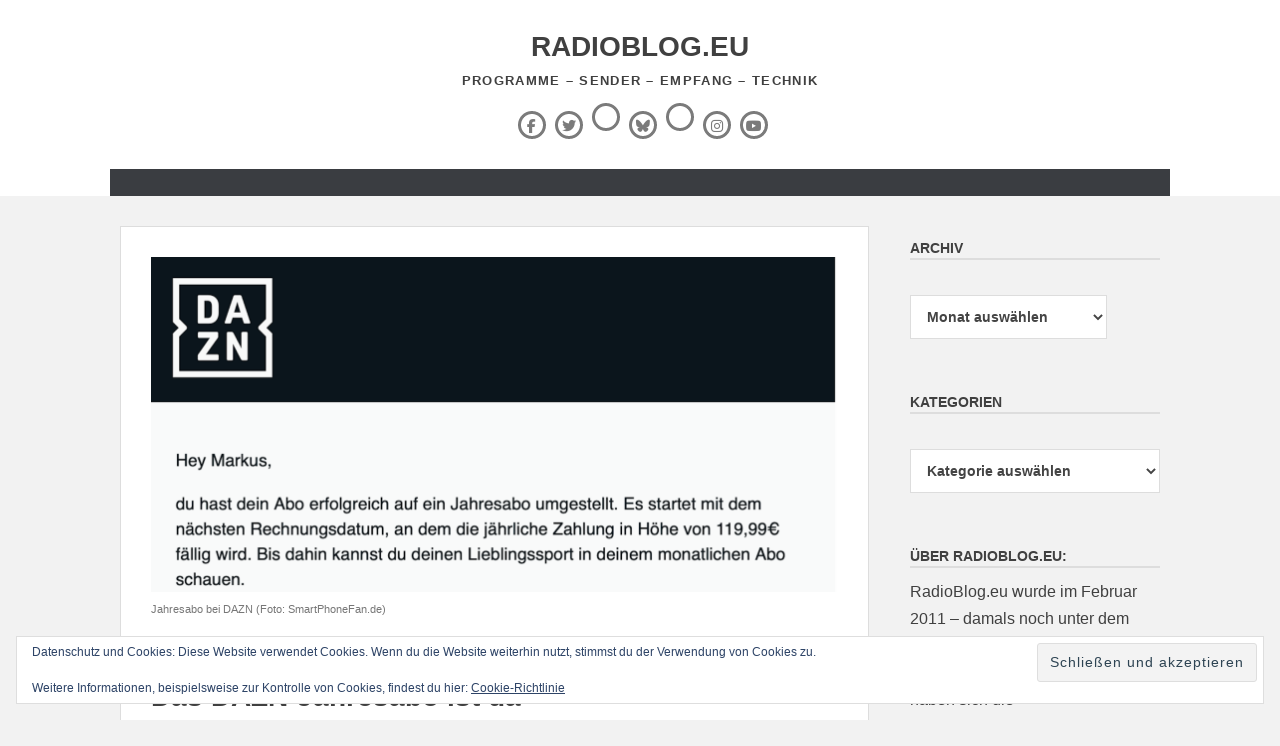

--- FILE ---
content_type: text/html; charset=UTF-8
request_url: https://www.radioblog.eu/2019/08/14/das-dazn-jahresabo-ist-da/
body_size: 77979
content:
		<!DOCTYPE html>
		<html lang="de">
		
<head>
		<meta charset="UTF-8">
		<meta name="viewport" content="width=device-width, initial-scale=1">
		<link rel="profile" href="https://gmpg.org/xfn/11">
		<meta name='robots' content='index, follow, max-image-preview:large, max-snippet:-1, max-video-preview:-1' />
	<style>img:is([sizes="auto" i], [sizes^="auto," i]) { contain-intrinsic-size: 3000px 1500px }</style>
	<!-- Jetpack Site Verification Tags -->
<meta name="google-site-verification" content="1n7PhTldD1-GGkbvet2ttjjd54c0IOeUMfOhKDCM0ZM" />

	<!-- This site is optimized with the Yoast SEO plugin v26.4 - https://yoast.com/wordpress/plugins/seo/ -->
	<title>Das DAZN-Jahresabo ist da - RadioBlog.eu</title>
	<meta name="description" content="Das Jahres-Abonnement bei DAZN ist ab sofort für Bestandskunden verfügbar. Ich habe bereits umgestellt. Die Änderung greift ab September." />
	<link rel="canonical" href="https://www.radioblog.eu/2019/08/14/das-dazn-jahresabo-ist-da/" />
	<meta property="og:locale" content="de_DE" />
	<meta property="og:type" content="article" />
	<meta property="og:title" content="Das DAZN-Jahresabo ist da - RadioBlog.eu" />
	<meta property="og:description" content="Das Jahres-Abonnement bei DAZN ist ab sofort für Bestandskunden verfügbar. Ich habe bereits umgestellt. Die Änderung greift ab September." />
	<meta property="og:url" content="https://www.radioblog.eu/2019/08/14/das-dazn-jahresabo-ist-da/" />
	<meta property="og:site_name" content="RadioBlog.eu" />
	<meta property="article:published_time" content="2019-08-14T06:50:34+00:00" />
	<meta property="og:image" content="https://i0.wp.com/www.radioblog.eu/wp-content/uploads/2019/08/dazn-jahresabo.png?fit=1701%2C831&ssl=1" />
	<meta property="og:image:width" content="1701" />
	<meta property="og:image:height" content="831" />
	<meta property="og:image:type" content="image/png" />
	<meta name="author" content="markusweidner" />
	<meta name="twitter:card" content="summary_large_image" />
	<meta name="twitter:label1" content="Verfasst von" />
	<meta name="twitter:data1" content="markusweidner" />
	<meta name="twitter:label2" content="Geschätzte Lesezeit" />
	<meta name="twitter:data2" content="2 Minuten" />
	<script type="application/ld+json" class="yoast-schema-graph">{"@context":"https://schema.org","@graph":[{"@type":"Article","@id":"https://www.radioblog.eu/2019/08/14/das-dazn-jahresabo-ist-da/#article","isPartOf":{"@id":"https://www.radioblog.eu/2019/08/14/das-dazn-jahresabo-ist-da/"},"author":{"name":"markusweidner","@id":"https://www.radioblog.eu/#/schema/person/cda566427ca5a8e6c1e922952e13e1c7"},"headline":"Das DAZN-Jahresabo ist da","datePublished":"2019-08-14T06:50:34+00:00","mainEntityOfPage":{"@id":"https://www.radioblog.eu/2019/08/14/das-dazn-jahresabo-ist-da/"},"wordCount":304,"publisher":{"@id":"https://www.radioblog.eu/#/schema/person/cda566427ca5a8e6c1e922952e13e1c7"},"image":{"@id":"https://www.radioblog.eu/2019/08/14/das-dazn-jahresabo-ist-da/#primaryimage"},"thumbnailUrl":"https://i0.wp.com/www.radioblog.eu/wp-content/uploads/2019/08/dazn-jahresabo.png?fit=1701%2C831&ssl=1","articleSection":["SmartPhoneFan.de"],"inLanguage":"de"},{"@type":"WebPage","@id":"https://www.radioblog.eu/2019/08/14/das-dazn-jahresabo-ist-da/","url":"https://www.radioblog.eu/2019/08/14/das-dazn-jahresabo-ist-da/","name":"Das DAZN-Jahresabo ist da - RadioBlog.eu","isPartOf":{"@id":"https://www.radioblog.eu/#website"},"primaryImageOfPage":{"@id":"https://www.radioblog.eu/2019/08/14/das-dazn-jahresabo-ist-da/#primaryimage"},"image":{"@id":"https://www.radioblog.eu/2019/08/14/das-dazn-jahresabo-ist-da/#primaryimage"},"thumbnailUrl":"https://i0.wp.com/www.radioblog.eu/wp-content/uploads/2019/08/dazn-jahresabo.png?fit=1701%2C831&ssl=1","datePublished":"2019-08-14T06:50:34+00:00","description":"Das Jahres-Abonnement bei DAZN ist ab sofort für Bestandskunden verfügbar. Ich habe bereits umgestellt. Die Änderung greift ab September.","breadcrumb":{"@id":"https://www.radioblog.eu/2019/08/14/das-dazn-jahresabo-ist-da/#breadcrumb"},"inLanguage":"de","potentialAction":[{"@type":"ReadAction","target":["https://www.radioblog.eu/2019/08/14/das-dazn-jahresabo-ist-da/"]}]},{"@type":"ImageObject","inLanguage":"de","@id":"https://www.radioblog.eu/2019/08/14/das-dazn-jahresabo-ist-da/#primaryimage","url":"https://i0.wp.com/www.radioblog.eu/wp-content/uploads/2019/08/dazn-jahresabo.png?fit=1701%2C831&ssl=1","contentUrl":"https://i0.wp.com/www.radioblog.eu/wp-content/uploads/2019/08/dazn-jahresabo.png?fit=1701%2C831&ssl=1","width":1701,"height":831,"caption":"Jahresabo bei DAZN (Foto: SmartPhoneFan.de)"},{"@type":"BreadcrumbList","@id":"https://www.radioblog.eu/2019/08/14/das-dazn-jahresabo-ist-da/#breadcrumb","itemListElement":[{"@type":"ListItem","position":1,"name":"Startseite","item":"https://www.radioblog.eu/"},{"@type":"ListItem","position":2,"name":"Das DAZN-Jahresabo ist da"}]},{"@type":"WebSite","@id":"https://www.radioblog.eu/#website","url":"https://www.radioblog.eu/","name":"SmartPhoneFan.de","description":"Programme - Sender - Empfang - Technik","publisher":{"@id":"https://www.radioblog.eu/#/schema/person/cda566427ca5a8e6c1e922952e13e1c7"},"potentialAction":[{"@type":"SearchAction","target":{"@type":"EntryPoint","urlTemplate":"https://www.radioblog.eu/?s={search_term_string}"},"query-input":{"@type":"PropertyValueSpecification","valueRequired":true,"valueName":"search_term_string"}}],"inLanguage":"de"},{"@type":["Person","Organization"],"@id":"https://www.radioblog.eu/#/schema/person/cda566427ca5a8e6c1e922952e13e1c7","name":"markusweidner","image":{"@type":"ImageObject","inLanguage":"de","@id":"https://www.radioblog.eu/#/schema/person/image/","url":"https://secure.gravatar.com/avatar/ae653728b77060d697ebae063b1dc32813ced93c8601bafc3f27cf4afbe25b10?s=96&d=mm&r=g","contentUrl":"https://secure.gravatar.com/avatar/ae653728b77060d697ebae063b1dc32813ced93c8601bafc3f27cf4afbe25b10?s=96&d=mm&r=g","caption":"markusweidner"},"logo":{"@id":"https://www.radioblog.eu/#/schema/person/image/"},"url":"https://www.radioblog.eu/author/markusweidner/"}]}</script>
	<!-- / Yoast SEO plugin. -->


<link rel='dns-prefetch' href='//secure.gravatar.com' />
<link rel='dns-prefetch' href='//stats.wp.com' />
<link rel='dns-prefetch' href='//v0.wordpress.com' />
<link rel='dns-prefetch' href='//widgets.wp.com' />
<link rel='dns-prefetch' href='//s0.wp.com' />
<link rel='dns-prefetch' href='//0.gravatar.com' />
<link rel='dns-prefetch' href='//1.gravatar.com' />
<link rel='dns-prefetch' href='//2.gravatar.com' />
<link rel='dns-prefetch' href='//jetpack.wordpress.com' />
<link rel='dns-prefetch' href='//public-api.wordpress.com' />
<link rel='preconnect' href='//i0.wp.com' />
<link rel='preconnect' href='//c0.wp.com' />
<link rel="alternate" type="application/rss+xml" title="RadioBlog.eu &raquo; Feed" href="https://www.radioblog.eu/feed/" />
<link rel="alternate" type="application/rss+xml" title="RadioBlog.eu &raquo; Kommentar-Feed" href="https://www.radioblog.eu/comments/feed/" />
<script type="text/javascript">
/* <![CDATA[ */
window._wpemojiSettings = {"baseUrl":"https:\/\/s.w.org\/images\/core\/emoji\/16.0.1\/72x72\/","ext":".png","svgUrl":"https:\/\/s.w.org\/images\/core\/emoji\/16.0.1\/svg\/","svgExt":".svg","source":{"concatemoji":"https:\/\/www.radioblog.eu\/wp-includes\/js\/wp-emoji-release.min.js?ver=6.8.3"}};
/*! This file is auto-generated */
!function(s,n){var o,i,e;function c(e){try{var t={supportTests:e,timestamp:(new Date).valueOf()};sessionStorage.setItem(o,JSON.stringify(t))}catch(e){}}function p(e,t,n){e.clearRect(0,0,e.canvas.width,e.canvas.height),e.fillText(t,0,0);var t=new Uint32Array(e.getImageData(0,0,e.canvas.width,e.canvas.height).data),a=(e.clearRect(0,0,e.canvas.width,e.canvas.height),e.fillText(n,0,0),new Uint32Array(e.getImageData(0,0,e.canvas.width,e.canvas.height).data));return t.every(function(e,t){return e===a[t]})}function u(e,t){e.clearRect(0,0,e.canvas.width,e.canvas.height),e.fillText(t,0,0);for(var n=e.getImageData(16,16,1,1),a=0;a<n.data.length;a++)if(0!==n.data[a])return!1;return!0}function f(e,t,n,a){switch(t){case"flag":return n(e,"\ud83c\udff3\ufe0f\u200d\u26a7\ufe0f","\ud83c\udff3\ufe0f\u200b\u26a7\ufe0f")?!1:!n(e,"\ud83c\udde8\ud83c\uddf6","\ud83c\udde8\u200b\ud83c\uddf6")&&!n(e,"\ud83c\udff4\udb40\udc67\udb40\udc62\udb40\udc65\udb40\udc6e\udb40\udc67\udb40\udc7f","\ud83c\udff4\u200b\udb40\udc67\u200b\udb40\udc62\u200b\udb40\udc65\u200b\udb40\udc6e\u200b\udb40\udc67\u200b\udb40\udc7f");case"emoji":return!a(e,"\ud83e\udedf")}return!1}function g(e,t,n,a){var r="undefined"!=typeof WorkerGlobalScope&&self instanceof WorkerGlobalScope?new OffscreenCanvas(300,150):s.createElement("canvas"),o=r.getContext("2d",{willReadFrequently:!0}),i=(o.textBaseline="top",o.font="600 32px Arial",{});return e.forEach(function(e){i[e]=t(o,e,n,a)}),i}function t(e){var t=s.createElement("script");t.src=e,t.defer=!0,s.head.appendChild(t)}"undefined"!=typeof Promise&&(o="wpEmojiSettingsSupports",i=["flag","emoji"],n.supports={everything:!0,everythingExceptFlag:!0},e=new Promise(function(e){s.addEventListener("DOMContentLoaded",e,{once:!0})}),new Promise(function(t){var n=function(){try{var e=JSON.parse(sessionStorage.getItem(o));if("object"==typeof e&&"number"==typeof e.timestamp&&(new Date).valueOf()<e.timestamp+604800&&"object"==typeof e.supportTests)return e.supportTests}catch(e){}return null}();if(!n){if("undefined"!=typeof Worker&&"undefined"!=typeof OffscreenCanvas&&"undefined"!=typeof URL&&URL.createObjectURL&&"undefined"!=typeof Blob)try{var e="postMessage("+g.toString()+"("+[JSON.stringify(i),f.toString(),p.toString(),u.toString()].join(",")+"));",a=new Blob([e],{type:"text/javascript"}),r=new Worker(URL.createObjectURL(a),{name:"wpTestEmojiSupports"});return void(r.onmessage=function(e){c(n=e.data),r.terminate(),t(n)})}catch(e){}c(n=g(i,f,p,u))}t(n)}).then(function(e){for(var t in e)n.supports[t]=e[t],n.supports.everything=n.supports.everything&&n.supports[t],"flag"!==t&&(n.supports.everythingExceptFlag=n.supports.everythingExceptFlag&&n.supports[t]);n.supports.everythingExceptFlag=n.supports.everythingExceptFlag&&!n.supports.flag,n.DOMReady=!1,n.readyCallback=function(){n.DOMReady=!0}}).then(function(){return e}).then(function(){var e;n.supports.everything||(n.readyCallback(),(e=n.source||{}).concatemoji?t(e.concatemoji):e.wpemoji&&e.twemoji&&(t(e.twemoji),t(e.wpemoji)))}))}((window,document),window._wpemojiSettings);
/* ]]> */
</script>
<link rel='stylesheet' id='jetpack_related-posts-css' href='https://c0.wp.com/p/jetpack/15.2/modules/related-posts/related-posts.css' type='text/css' media='all' />
<style id='wp-emoji-styles-inline-css' type='text/css'>

	img.wp-smiley, img.emoji {
		display: inline !important;
		border: none !important;
		box-shadow: none !important;
		height: 1em !important;
		width: 1em !important;
		margin: 0 0.07em !important;
		vertical-align: -0.1em !important;
		background: none !important;
		padding: 0 !important;
	}
</style>
<link rel='stylesheet' id='wp-block-library-css' href='https://c0.wp.com/c/6.8.3/wp-includes/css/dist/block-library/style.min.css' type='text/css' media='all' />
<style id='wp-block-library-theme-inline-css' type='text/css'>
.wp-block-audio :where(figcaption){color:#555;font-size:13px;text-align:center}.is-dark-theme .wp-block-audio :where(figcaption){color:#ffffffa6}.wp-block-audio{margin:0 0 1em}.wp-block-code{border:1px solid #ccc;border-radius:4px;font-family:Menlo,Consolas,monaco,monospace;padding:.8em 1em}.wp-block-embed :where(figcaption){color:#555;font-size:13px;text-align:center}.is-dark-theme .wp-block-embed :where(figcaption){color:#ffffffa6}.wp-block-embed{margin:0 0 1em}.blocks-gallery-caption{color:#555;font-size:13px;text-align:center}.is-dark-theme .blocks-gallery-caption{color:#ffffffa6}:root :where(.wp-block-image figcaption){color:#555;font-size:13px;text-align:center}.is-dark-theme :root :where(.wp-block-image figcaption){color:#ffffffa6}.wp-block-image{margin:0 0 1em}.wp-block-pullquote{border-bottom:4px solid;border-top:4px solid;color:currentColor;margin-bottom:1.75em}.wp-block-pullquote cite,.wp-block-pullquote footer,.wp-block-pullquote__citation{color:currentColor;font-size:.8125em;font-style:normal;text-transform:uppercase}.wp-block-quote{border-left:.25em solid;margin:0 0 1.75em;padding-left:1em}.wp-block-quote cite,.wp-block-quote footer{color:currentColor;font-size:.8125em;font-style:normal;position:relative}.wp-block-quote:where(.has-text-align-right){border-left:none;border-right:.25em solid;padding-left:0;padding-right:1em}.wp-block-quote:where(.has-text-align-center){border:none;padding-left:0}.wp-block-quote.is-large,.wp-block-quote.is-style-large,.wp-block-quote:where(.is-style-plain){border:none}.wp-block-search .wp-block-search__label{font-weight:700}.wp-block-search__button{border:1px solid #ccc;padding:.375em .625em}:where(.wp-block-group.has-background){padding:1.25em 2.375em}.wp-block-separator.has-css-opacity{opacity:.4}.wp-block-separator{border:none;border-bottom:2px solid;margin-left:auto;margin-right:auto}.wp-block-separator.has-alpha-channel-opacity{opacity:1}.wp-block-separator:not(.is-style-wide):not(.is-style-dots){width:100px}.wp-block-separator.has-background:not(.is-style-dots){border-bottom:none;height:1px}.wp-block-separator.has-background:not(.is-style-wide):not(.is-style-dots){height:2px}.wp-block-table{margin:0 0 1em}.wp-block-table td,.wp-block-table th{word-break:normal}.wp-block-table :where(figcaption){color:#555;font-size:13px;text-align:center}.is-dark-theme .wp-block-table :where(figcaption){color:#ffffffa6}.wp-block-video :where(figcaption){color:#555;font-size:13px;text-align:center}.is-dark-theme .wp-block-video :where(figcaption){color:#ffffffa6}.wp-block-video{margin:0 0 1em}:root :where(.wp-block-template-part.has-background){margin-bottom:0;margin-top:0;padding:1.25em 2.375em}
</style>
<style id='classic-theme-styles-inline-css' type='text/css'>
/*! This file is auto-generated */
.wp-block-button__link{color:#fff;background-color:#32373c;border-radius:9999px;box-shadow:none;text-decoration:none;padding:calc(.667em + 2px) calc(1.333em + 2px);font-size:1.125em}.wp-block-file__button{background:#32373c;color:#fff;text-decoration:none}
</style>
<link rel='stylesheet' id='mediaelement-css' href='https://c0.wp.com/c/6.8.3/wp-includes/js/mediaelement/mediaelementplayer-legacy.min.css' type='text/css' media='all' />
<link rel='stylesheet' id='wp-mediaelement-css' href='https://c0.wp.com/c/6.8.3/wp-includes/js/mediaelement/wp-mediaelement.min.css' type='text/css' media='all' />
<style id='jetpack-sharing-buttons-style-inline-css' type='text/css'>
.jetpack-sharing-buttons__services-list{display:flex;flex-direction:row;flex-wrap:wrap;gap:0;list-style-type:none;margin:5px;padding:0}.jetpack-sharing-buttons__services-list.has-small-icon-size{font-size:12px}.jetpack-sharing-buttons__services-list.has-normal-icon-size{font-size:16px}.jetpack-sharing-buttons__services-list.has-large-icon-size{font-size:24px}.jetpack-sharing-buttons__services-list.has-huge-icon-size{font-size:36px}@media print{.jetpack-sharing-buttons__services-list{display:none!important}}.editor-styles-wrapper .wp-block-jetpack-sharing-buttons{gap:0;padding-inline-start:0}ul.jetpack-sharing-buttons__services-list.has-background{padding:1.25em 2.375em}
</style>
<style id='global-styles-inline-css' type='text/css'>
:root{--wp--preset--aspect-ratio--square: 1;--wp--preset--aspect-ratio--4-3: 4/3;--wp--preset--aspect-ratio--3-4: 3/4;--wp--preset--aspect-ratio--3-2: 3/2;--wp--preset--aspect-ratio--2-3: 2/3;--wp--preset--aspect-ratio--16-9: 16/9;--wp--preset--aspect-ratio--9-16: 9/16;--wp--preset--color--black: #111111;--wp--preset--color--cyan-bluish-gray: #abb8c3;--wp--preset--color--white: #ffffff;--wp--preset--color--pale-pink: #f78da7;--wp--preset--color--vivid-red: #cf2e2e;--wp--preset--color--luminous-vivid-orange: #ff6900;--wp--preset--color--luminous-vivid-amber: #fcb900;--wp--preset--color--light-green-cyan: #7bdcb5;--wp--preset--color--vivid-green-cyan: #00d084;--wp--preset--color--pale-cyan-blue: #8ed1fc;--wp--preset--color--vivid-cyan-blue: #0693e3;--wp--preset--color--vivid-purple: #9b51e0;--wp--preset--color--gray: #f4f4f4;--wp--preset--color--yellow: #e5ae4a;--wp--preset--color--blue: #1b8be0;--wp--preset--color--pink: #f2157d;--wp--preset--gradient--vivid-cyan-blue-to-vivid-purple: linear-gradient(135deg,rgba(6,147,227,1) 0%,rgb(155,81,224) 100%);--wp--preset--gradient--light-green-cyan-to-vivid-green-cyan: linear-gradient(135deg,rgb(122,220,180) 0%,rgb(0,208,130) 100%);--wp--preset--gradient--luminous-vivid-amber-to-luminous-vivid-orange: linear-gradient(135deg,rgba(252,185,0,1) 0%,rgba(255,105,0,1) 100%);--wp--preset--gradient--luminous-vivid-orange-to-vivid-red: linear-gradient(135deg,rgba(255,105,0,1) 0%,rgb(207,46,46) 100%);--wp--preset--gradient--very-light-gray-to-cyan-bluish-gray: linear-gradient(135deg,rgb(238,238,238) 0%,rgb(169,184,195) 100%);--wp--preset--gradient--cool-to-warm-spectrum: linear-gradient(135deg,rgb(74,234,220) 0%,rgb(151,120,209) 20%,rgb(207,42,186) 40%,rgb(238,44,130) 60%,rgb(251,105,98) 80%,rgb(254,248,76) 100%);--wp--preset--gradient--blush-light-purple: linear-gradient(135deg,rgb(255,206,236) 0%,rgb(152,150,240) 100%);--wp--preset--gradient--blush-bordeaux: linear-gradient(135deg,rgb(254,205,165) 0%,rgb(254,45,45) 50%,rgb(107,0,62) 100%);--wp--preset--gradient--luminous-dusk: linear-gradient(135deg,rgb(255,203,112) 0%,rgb(199,81,192) 50%,rgb(65,88,208) 100%);--wp--preset--gradient--pale-ocean: linear-gradient(135deg,rgb(255,245,203) 0%,rgb(182,227,212) 50%,rgb(51,167,181) 100%);--wp--preset--gradient--electric-grass: linear-gradient(135deg,rgb(202,248,128) 0%,rgb(113,206,126) 100%);--wp--preset--gradient--midnight: linear-gradient(135deg,rgb(2,3,129) 0%,rgb(40,116,252) 100%);--wp--preset--font-size--small: 13px;--wp--preset--font-size--medium: 20px;--wp--preset--font-size--large: 42px;--wp--preset--font-size--x-large: 42px;--wp--preset--font-size--normal: 16px;--wp--preset--font-size--huge: 56px;--wp--preset--spacing--20: 0.44rem;--wp--preset--spacing--30: 0.67rem;--wp--preset--spacing--40: 1rem;--wp--preset--spacing--50: 1.5rem;--wp--preset--spacing--60: 2.25rem;--wp--preset--spacing--70: 3.38rem;--wp--preset--spacing--80: 5.06rem;--wp--preset--shadow--natural: 6px 6px 9px rgba(0, 0, 0, 0.2);--wp--preset--shadow--deep: 12px 12px 50px rgba(0, 0, 0, 0.4);--wp--preset--shadow--sharp: 6px 6px 0px rgba(0, 0, 0, 0.2);--wp--preset--shadow--outlined: 6px 6px 0px -3px rgba(255, 255, 255, 1), 6px 6px rgba(0, 0, 0, 1);--wp--preset--shadow--crisp: 6px 6px 0px rgba(0, 0, 0, 1);}:where(.is-layout-flex){gap: 0.5em;}:where(.is-layout-grid){gap: 0.5em;}body .is-layout-flex{display: flex;}.is-layout-flex{flex-wrap: wrap;align-items: center;}.is-layout-flex > :is(*, div){margin: 0;}body .is-layout-grid{display: grid;}.is-layout-grid > :is(*, div){margin: 0;}:where(.wp-block-columns.is-layout-flex){gap: 2em;}:where(.wp-block-columns.is-layout-grid){gap: 2em;}:where(.wp-block-post-template.is-layout-flex){gap: 1.25em;}:where(.wp-block-post-template.is-layout-grid){gap: 1.25em;}.has-black-color{color: var(--wp--preset--color--black) !important;}.has-cyan-bluish-gray-color{color: var(--wp--preset--color--cyan-bluish-gray) !important;}.has-white-color{color: var(--wp--preset--color--white) !important;}.has-pale-pink-color{color: var(--wp--preset--color--pale-pink) !important;}.has-vivid-red-color{color: var(--wp--preset--color--vivid-red) !important;}.has-luminous-vivid-orange-color{color: var(--wp--preset--color--luminous-vivid-orange) !important;}.has-luminous-vivid-amber-color{color: var(--wp--preset--color--luminous-vivid-amber) !important;}.has-light-green-cyan-color{color: var(--wp--preset--color--light-green-cyan) !important;}.has-vivid-green-cyan-color{color: var(--wp--preset--color--vivid-green-cyan) !important;}.has-pale-cyan-blue-color{color: var(--wp--preset--color--pale-cyan-blue) !important;}.has-vivid-cyan-blue-color{color: var(--wp--preset--color--vivid-cyan-blue) !important;}.has-vivid-purple-color{color: var(--wp--preset--color--vivid-purple) !important;}.has-black-background-color{background-color: var(--wp--preset--color--black) !important;}.has-cyan-bluish-gray-background-color{background-color: var(--wp--preset--color--cyan-bluish-gray) !important;}.has-white-background-color{background-color: var(--wp--preset--color--white) !important;}.has-pale-pink-background-color{background-color: var(--wp--preset--color--pale-pink) !important;}.has-vivid-red-background-color{background-color: var(--wp--preset--color--vivid-red) !important;}.has-luminous-vivid-orange-background-color{background-color: var(--wp--preset--color--luminous-vivid-orange) !important;}.has-luminous-vivid-amber-background-color{background-color: var(--wp--preset--color--luminous-vivid-amber) !important;}.has-light-green-cyan-background-color{background-color: var(--wp--preset--color--light-green-cyan) !important;}.has-vivid-green-cyan-background-color{background-color: var(--wp--preset--color--vivid-green-cyan) !important;}.has-pale-cyan-blue-background-color{background-color: var(--wp--preset--color--pale-cyan-blue) !important;}.has-vivid-cyan-blue-background-color{background-color: var(--wp--preset--color--vivid-cyan-blue) !important;}.has-vivid-purple-background-color{background-color: var(--wp--preset--color--vivid-purple) !important;}.has-black-border-color{border-color: var(--wp--preset--color--black) !important;}.has-cyan-bluish-gray-border-color{border-color: var(--wp--preset--color--cyan-bluish-gray) !important;}.has-white-border-color{border-color: var(--wp--preset--color--white) !important;}.has-pale-pink-border-color{border-color: var(--wp--preset--color--pale-pink) !important;}.has-vivid-red-border-color{border-color: var(--wp--preset--color--vivid-red) !important;}.has-luminous-vivid-orange-border-color{border-color: var(--wp--preset--color--luminous-vivid-orange) !important;}.has-luminous-vivid-amber-border-color{border-color: var(--wp--preset--color--luminous-vivid-amber) !important;}.has-light-green-cyan-border-color{border-color: var(--wp--preset--color--light-green-cyan) !important;}.has-vivid-green-cyan-border-color{border-color: var(--wp--preset--color--vivid-green-cyan) !important;}.has-pale-cyan-blue-border-color{border-color: var(--wp--preset--color--pale-cyan-blue) !important;}.has-vivid-cyan-blue-border-color{border-color: var(--wp--preset--color--vivid-cyan-blue) !important;}.has-vivid-purple-border-color{border-color: var(--wp--preset--color--vivid-purple) !important;}.has-vivid-cyan-blue-to-vivid-purple-gradient-background{background: var(--wp--preset--gradient--vivid-cyan-blue-to-vivid-purple) !important;}.has-light-green-cyan-to-vivid-green-cyan-gradient-background{background: var(--wp--preset--gradient--light-green-cyan-to-vivid-green-cyan) !important;}.has-luminous-vivid-amber-to-luminous-vivid-orange-gradient-background{background: var(--wp--preset--gradient--luminous-vivid-amber-to-luminous-vivid-orange) !important;}.has-luminous-vivid-orange-to-vivid-red-gradient-background{background: var(--wp--preset--gradient--luminous-vivid-orange-to-vivid-red) !important;}.has-very-light-gray-to-cyan-bluish-gray-gradient-background{background: var(--wp--preset--gradient--very-light-gray-to-cyan-bluish-gray) !important;}.has-cool-to-warm-spectrum-gradient-background{background: var(--wp--preset--gradient--cool-to-warm-spectrum) !important;}.has-blush-light-purple-gradient-background{background: var(--wp--preset--gradient--blush-light-purple) !important;}.has-blush-bordeaux-gradient-background{background: var(--wp--preset--gradient--blush-bordeaux) !important;}.has-luminous-dusk-gradient-background{background: var(--wp--preset--gradient--luminous-dusk) !important;}.has-pale-ocean-gradient-background{background: var(--wp--preset--gradient--pale-ocean) !important;}.has-electric-grass-gradient-background{background: var(--wp--preset--gradient--electric-grass) !important;}.has-midnight-gradient-background{background: var(--wp--preset--gradient--midnight) !important;}.has-small-font-size{font-size: var(--wp--preset--font-size--small) !important;}.has-medium-font-size{font-size: var(--wp--preset--font-size--medium) !important;}.has-large-font-size{font-size: var(--wp--preset--font-size--large) !important;}.has-x-large-font-size{font-size: var(--wp--preset--font-size--x-large) !important;}
:where(.wp-block-post-template.is-layout-flex){gap: 1.25em;}:where(.wp-block-post-template.is-layout-grid){gap: 1.25em;}
:where(.wp-block-columns.is-layout-flex){gap: 2em;}:where(.wp-block-columns.is-layout-grid){gap: 2em;}
:root :where(.wp-block-pullquote){font-size: 1.5em;line-height: 1.6;}
</style>
<link rel='stylesheet' id='chicago-style-css' href='https://www.radioblog.eu/wp-content/themes/chicago/style.css?ver=20250616-54656' type='text/css' media='all' />
<link rel='stylesheet' id='chicago-block-style-css' href='https://www.radioblog.eu/wp-content/themes/chicago/css/blocks.css?ver=1750052815' type='text/css' media='all' />
<link rel='stylesheet' id='font-awesome-css' href='https://www.radioblog.eu/wp-content/themes/chicago/css/font-awesome/css/all.min.css?ver=6.7.2' type='text/css' media='all' />
<link rel='stylesheet' id='chicago-light-css' href='https://www.radioblog.eu/wp-content/themes/chicago/css/colors/light.css' type='text/css' media='all' />
<link rel='stylesheet' id='jetpack_likes-css' href='https://c0.wp.com/p/jetpack/15.2/modules/likes/style.css' type='text/css' media='all' />
<link rel='stylesheet' id='__EPYT__style-css' href='https://www.radioblog.eu/wp-content/plugins/youtube-embed-plus/styles/ytprefs.min.css?ver=14.2.3.2' type='text/css' media='all' />
<style id='__EPYT__style-inline-css' type='text/css'>

                .epyt-gallery-thumb {
                        width: 33.333%;
                }
                
</style>
<link rel='stylesheet' id='sharedaddy-css' href='https://c0.wp.com/p/jetpack/15.2/modules/sharedaddy/sharing.css' type='text/css' media='all' />
<link rel='stylesheet' id='social-logos-css' href='https://c0.wp.com/p/jetpack/15.2/_inc/social-logos/social-logos.min.css' type='text/css' media='all' />
<script type="text/javascript" id="jetpack_related-posts-js-extra">
/* <![CDATA[ */
var related_posts_js_options = {"post_heading":"h4"};
/* ]]> */
</script>
<script type="text/javascript" src="https://c0.wp.com/p/jetpack/15.2/_inc/build/related-posts/related-posts.min.js" id="jetpack_related-posts-js"></script>
<script type="text/javascript" src="https://c0.wp.com/c/6.8.3/wp-includes/js/jquery/jquery.min.js" id="jquery-core-js"></script>
<script type="text/javascript" src="https://c0.wp.com/c/6.8.3/wp-includes/js/jquery/jquery-migrate.min.js" id="jquery-migrate-js"></script>
<script type="text/javascript" id="__ytprefs__-js-extra">
/* <![CDATA[ */
var _EPYT_ = {"ajaxurl":"https:\/\/www.radioblog.eu\/wp-admin\/admin-ajax.php","security":"99fece7f75","gallery_scrolloffset":"20","eppathtoscripts":"https:\/\/www.radioblog.eu\/wp-content\/plugins\/youtube-embed-plus\/scripts\/","eppath":"https:\/\/www.radioblog.eu\/wp-content\/plugins\/youtube-embed-plus\/","epresponsiveselector":"[\"iframe.__youtube_prefs__\",\"iframe[src*='youtube.com']\",\"iframe[src*='youtube-nocookie.com']\",\"iframe[data-ep-src*='youtube.com']\",\"iframe[data-ep-src*='youtube-nocookie.com']\",\"iframe[data-ep-gallerysrc*='youtube.com']\"]","epdovol":"1","version":"14.2.3.2","evselector":"iframe.__youtube_prefs__[src], iframe[src*=\"youtube.com\/embed\/\"], iframe[src*=\"youtube-nocookie.com\/embed\/\"]","ajax_compat":"","maxres_facade":"eager","ytapi_load":"light","pause_others":"","stopMobileBuffer":"1","facade_mode":"","not_live_on_channel":""};
/* ]]> */
</script>
<script type="text/javascript" src="https://www.radioblog.eu/wp-content/plugins/youtube-embed-plus/scripts/ytprefs.min.js?ver=14.2.3.2" id="__ytprefs__-js"></script>
<link rel="https://api.w.org/" href="https://www.radioblog.eu/wp-json/" /><link rel="alternate" title="JSON" type="application/json" href="https://www.radioblog.eu/wp-json/wp/v2/posts/15307" /><link rel="EditURI" type="application/rsd+xml" title="RSD" href="https://www.radioblog.eu/xmlrpc.php?rsd" />
<meta name="generator" content="WordPress 6.8.3" />
<link rel='shortlink' href='https://wp.me/p9rjDR-3YT' />
<link rel="alternate" title="oEmbed (JSON)" type="application/json+oembed" href="https://www.radioblog.eu/wp-json/oembed/1.0/embed?url=https%3A%2F%2Fwww.radioblog.eu%2F2019%2F08%2F14%2Fdas-dazn-jahresabo-ist-da%2F" />
<link rel="alternate" title="oEmbed (XML)" type="text/xml+oembed" href="https://www.radioblog.eu/wp-json/oembed/1.0/embed?url=https%3A%2F%2Fwww.radioblog.eu%2F2019%2F08%2F14%2Fdas-dazn-jahresabo-ist-da%2F&#038;format=xml" />
	<style>img#wpstats{display:none}</style>
			<style type="text/css">
			.site-title a,
		.site-description {
			color: #404040;
		}
		</style>
	<style type="text/css" id="custom-background-css">
body.custom-background { background-color: #f2f2f2; }
</style>
			<style type="text/css" id="wp-custom-css">
			.main-navigation ul {
    padding: 0px; 
    text-align: center;
    text-transform: uppercase;
}

    .menu-toggle,
    .main-navigation.toggled ul,
    .main-navigation.toggled .nav-menu {
        display: none;
        margin: 0 auto;
    }

.ccfic {
    margin: 0;
    font-size: 9px;
    font-size: 0.6875rem;
    color: #777;
}		</style>
		</head>

<body data-rsssl=1 class="wp-singular post-template-default single single-post postid-15307 single-format-standard custom-background wp-embed-responsive wp-theme-chicago no-header-image two-columns content-left excerpt-image-left">


			<div id="page" class="hfeed site">
		<a class="skip-link screen-reader-text" href="#content">Zum Inhalt springen</a>
		
		<header id="masthead" class="site-header" role="banner">
				<div class="site-banner">
	    	<div class="wrapper">
				<div class="site-branding">
					<p class="site-title"><a href="https://www.radioblog.eu/" rel="home">RadioBlog.eu</a></p>
					<p class="site-description">Programme &#8211; Sender &#8211; Empfang &#8211; Technik</p>
				</div><!-- .site-branding -->
					</div><!-- .wrapper -->
		</div><!-- .site-banner -->
		            <div class="social-menu">
		        <div class="wrapper"><ul id="menu-social-media" class="menu"><li id="menu-item-9784" class="menu-item menu-item-type-custom menu-item-object-custom menu-item-9784"><a href="https://www.facebook.com/radioblog.eu"><span class="screen-reader-text">Facebook</span></a></li>
<li id="menu-item-9785" class="menu-item menu-item-type-custom menu-item-object-custom menu-item-9785"><a href="https://twitter.com/radioblog_eu"><span class="screen-reader-text">X (Twitter)</span></a></li>
<li id="menu-item-37171" class="menu-item menu-item-type-custom menu-item-object-custom menu-item-37171"><a href="https://www.threads.net/@radioblog.eu"><span class="screen-reader-text">Threads</span></a></li>
<li id="menu-item-37167" class="menu-item menu-item-type-custom menu-item-object-custom menu-item-37167"><a href="https://bsky.app/profile/radioblog-eu.bsky.social"><span class="screen-reader-text">BlueSky</span></a></li>
<li id="menu-item-9801" class="menu-item menu-item-type-custom menu-item-object-custom menu-item-9801"><a href="https://www.radioblog.eu/feed/"><span class="screen-reader-text">RSS-Feed</span></a></li>
<li id="menu-item-25172" class="menu-item menu-item-type-custom menu-item-object-custom menu-item-25172"><a href="https://www.instagram.com/radioblog.eu/"><span class="screen-reader-text">Instagram</span></a></li>
<li id="menu-item-25198" class="menu-item menu-item-type-custom menu-item-object-custom menu-item-25198"><a href="https://www.youtube.com/@RadioBlog"><span class="screen-reader-text">YouTube</span></a></li>
</ul></div>            </div><!-- .social-menu -->
            	<nav id="site-navigation" class="main-navigation nav-primary" role="navigation">
    		<div class="wrapper">
	    		<button class="menu-toggle" aria-controls="primary-menu" aria-expanded="false">Menü</button>
	           	<a class="screen-reader-text skip-link" href="#content">Zum Inhalt springen</a>

	           	<ul id="primary-menu" class="menu chicago-nav-menu"><li id="menu-item-9789" class="menu-item menu-item-type-custom menu-item-object-custom menu-item-9789"><a href="http://www.smartphonefan.de/"></a></li>
</ul>          	</div><!-- .wrapper -->
        </nav><!-- #site-navigation -->
	    		</header><!-- #masthead -->
		<!-- Disable Header Image -->		<div id="content" class="site-content">
	
	<div id="primary" class="content-area">
		
		
		<main id="main" class="site-main" role="main">

		
			
			<div class="entry-thumbnail slider">
                <img width="1701" height="831" src="https://i0.wp.com/www.radioblog.eu/wp-content/uploads/2019/08/dazn-jahresabo.png?fit=1701%2C831&amp;ssl=1" class="attachment-full size-full wp-post-image" alt="Jahresabo bei DAZN (Foto: SmartPhoneFan.de)" decoding="async" srcset="https://i0.wp.com/www.radioblog.eu/wp-content/uploads/2019/08/dazn-jahresabo.png?w=1701&amp;ssl=1 1701w, https://i0.wp.com/www.radioblog.eu/wp-content/uploads/2019/08/dazn-jahresabo.png?resize=300%2C147&amp;ssl=1 300w, https://i0.wp.com/www.radioblog.eu/wp-content/uploads/2019/08/dazn-jahresabo.png?resize=768%2C375&amp;ssl=1 768w, https://i0.wp.com/www.radioblog.eu/wp-content/uploads/2019/08/dazn-jahresabo.png?resize=1024%2C500&amp;ssl=1 1024w, https://i0.wp.com/www.radioblog.eu/wp-content/uploads/2019/08/dazn-jahresabo.png?w=1380&amp;ssl=1 1380w" sizes="(max-width: 1701px) 100vw, 1701px" data-attachment-id="15308" data-permalink="https://www.radioblog.eu/2019/08/14/das-dazn-jahresabo-ist-da/dazn-jahresabo/" data-orig-file="https://i0.wp.com/www.radioblog.eu/wp-content/uploads/2019/08/dazn-jahresabo.png?fit=1701%2C831&amp;ssl=1" data-orig-size="1701,831" data-comments-opened="0" data-image-meta="{&quot;aperture&quot;:&quot;0&quot;,&quot;credit&quot;:&quot;&quot;,&quot;camera&quot;:&quot;&quot;,&quot;caption&quot;:&quot;&quot;,&quot;created_timestamp&quot;:&quot;0&quot;,&quot;copyright&quot;:&quot;&quot;,&quot;focal_length&quot;:&quot;0&quot;,&quot;iso&quot;:&quot;0&quot;,&quot;shutter_speed&quot;:&quot;0&quot;,&quot;title&quot;:&quot;&quot;,&quot;orientation&quot;:&quot;0&quot;}" data-image-title="Jahresabo bei DAZN (Foto: SmartPhoneFan.de)" data-image-description="&lt;p&gt;Jahresabo bei DAZN (Foto: SmartPhoneFan.de)&lt;/p&gt;
" data-image-caption="&lt;p&gt;Jahresabo bei DAZN (Foto: SmartPhoneFan.de)&lt;/p&gt;
" data-medium-file="https://i0.wp.com/www.radioblog.eu/wp-content/uploads/2019/08/dazn-jahresabo.png?fit=300%2C147&amp;ssl=1" data-large-file="https://i0.wp.com/www.radioblog.eu/wp-content/uploads/2019/08/dazn-jahresabo.png?fit=690%2C337&amp;ssl=1" /><div class="ccfic"><span class="ccfic-text">Jahresabo bei DAZN (Foto: SmartPhoneFan.de)</span></div>	        </div><!-- .entry-thumbnail -->
	   	
<article id="post-15307" class="post-15307 post type-post status-publish format-standard has-post-thumbnail hentry category-smartphonefan-de">
	<header class="entry-header">
		<div class="entry-meta">
			<span class="posted-on"><a href="https://www.radioblog.eu/2019/08/14/das-dazn-jahresabo-ist-da/" rel="bookmark"><time class="entry-date published updated" datetime="2019-08-14T08:50:34+02:00">14. August 2019</time></a></span><span class="byline"> <span class="author vcard"><a class="url fn n" href="https://www.radioblog.eu/author/markusweidner/">markusweidner</a></span></span>		</div><!-- .entry-meta -->
        
		<h1 class="entry-title">Das DAZN-Jahresabo ist da</h1>	</header><!-- .entry-header -->

	<div class="entry-content">
		<p>Vor wenigen Tagen hatte ich hier im Blog noch berichtet, dass es mir noch nicht möglich war, bei <a href="https://www.smartphonefan.de/2019/08/10/dazn-jahresabo-fuer-bestandskunden-noch-nicht-verfuegbar/" target="_blank" rel="noopener noreferrer">DAZN auf ein Jahres-Abonnement</a> umzustellen. Die jährliche Zahlungsweise wurde erst Anfang August als Alternative zum Monats-Abo eingeführt &#8211; mit Preisvorteil, sodass die Umstellung für Kunden, die den Dienst ohnehin längerfristig nutzen möchten, durchaus attraktiv ist.</p>
<p>Gestern war es nun möglich, über das <a href="https://my.dazn.com/mylogin" target="_blank" rel="noopener noreferrer">Kundenkonto-Menü</a> auf der DAZN-Webseite auf das neue Angebot umzustellen. Die Änderung greift mit Beginn des nächsten Abrechnungszeitraums &#8211; das ist in meinem Fall Anfang September. Kurz nach der Umstellung erhielt ich von DAZN noch eine Bestätigung per E-Mail.</p>
<p>Vor allem diese E-Mail ist in meinem Fall Gold wert. Zeigt sie doch, dass ich von DAZN jetzt (wieder) elektronische Post empfangen kann. Das war zeitweise nicht möglich. Warum das so war, weiß ich nicht, aber E-Mails von DAZN kamen konsequent nicht an. Denkbar wäre, dass der Programmanbieter einen SMTP-Server verwendet hat, der nicht zur Absender-Domain gepasst hat. Das könnte als Spam gewertet worden sein.</p>
<h3>DAZN mittlerweile unverzichtbar</h3>
<p>DAZN hatte ich schon direkt zum Start abonniert, später aber wieder gekündigt, zumal damals auch die Streaming-Qualität nicht optimal war. Das hat sich mittlerweile geändert und in der Regel sind Bild und Ton bei DAZN sehr gut.</p>
<p>Aber auch auf der Übertragungsrechte-Seite hat sich einiges getan. So überträgt DAZN die UEFA Europa League, mit Sky teilt man sich die Champions League. Dazu kommen ab sofort die Freitagsspiele aus der Fußball-Bundesliga.</p>
<p>Ich kann es verschmerzen, dass die englische Premier League nicht mehr bei DAZN läuft. Auf Sky kann ich die Spiele weiterhin sehen. In der Praxis nutze ich das allerdings nur selten, da sich die Anstoßzeiten mit denen in der deutschen und österreichischen Bundesliga überschneiden.</p>
<div class="sharedaddy sd-sharing-enabled"><div class="robots-nocontent sd-block sd-social sd-social-icon sd-sharing"><h3 class="sd-title">Teilen mit:</h3><div class="sd-content"><ul><li class="share-facebook"><a rel="nofollow noopener noreferrer"
				data-shared="sharing-facebook-15307"
				class="share-facebook sd-button share-icon no-text"
				href="https://www.radioblog.eu/2019/08/14/das-dazn-jahresabo-ist-da/?share=facebook"
				target="_blank"
				aria-labelledby="sharing-facebook-15307"
				>
				<span id="sharing-facebook-15307" hidden>Klick, um auf Facebook zu teilen (Wird in neuem Fenster geöffnet)</span>
				<span>Facebook</span>
			</a></li><li class="share-twitter"><a rel="nofollow noopener noreferrer"
				data-shared="sharing-twitter-15307"
				class="share-twitter sd-button share-icon no-text"
				href="https://www.radioblog.eu/2019/08/14/das-dazn-jahresabo-ist-da/?share=twitter"
				target="_blank"
				aria-labelledby="sharing-twitter-15307"
				>
				<span id="sharing-twitter-15307" hidden>Klicke, um auf X zu teilen (Wird in neuem Fenster geöffnet)</span>
				<span>X</span>
			</a></li><li class="share-jetpack-whatsapp"><a rel="nofollow noopener noreferrer"
				data-shared="sharing-whatsapp-15307"
				class="share-jetpack-whatsapp sd-button share-icon no-text"
				href="https://www.radioblog.eu/2019/08/14/das-dazn-jahresabo-ist-da/?share=jetpack-whatsapp"
				target="_blank"
				aria-labelledby="sharing-whatsapp-15307"
				>
				<span id="sharing-whatsapp-15307" hidden>Klicken, um auf WhatsApp zu teilen (Wird in neuem Fenster geöffnet)</span>
				<span>WhatsApp</span>
			</a></li><li class="share-telegram"><a rel="nofollow noopener noreferrer"
				data-shared="sharing-telegram-15307"
				class="share-telegram sd-button share-icon no-text"
				href="https://www.radioblog.eu/2019/08/14/das-dazn-jahresabo-ist-da/?share=telegram"
				target="_blank"
				aria-labelledby="sharing-telegram-15307"
				>
				<span id="sharing-telegram-15307" hidden>Klicken, um auf Telegram zu teilen (Wird in neuem Fenster geöffnet)</span>
				<span>Telegram</span>
			</a></li><li class="share-linkedin"><a rel="nofollow noopener noreferrer"
				data-shared="sharing-linkedin-15307"
				class="share-linkedin sd-button share-icon no-text"
				href="https://www.radioblog.eu/2019/08/14/das-dazn-jahresabo-ist-da/?share=linkedin"
				target="_blank"
				aria-labelledby="sharing-linkedin-15307"
				>
				<span id="sharing-linkedin-15307" hidden>Klick, um auf LinkedIn zu teilen (Wird in neuem Fenster geöffnet)</span>
				<span>LinkedIn</span>
			</a></li><li class="share-print"><a rel="nofollow noopener noreferrer"
				data-shared="sharing-print-15307"
				class="share-print sd-button share-icon no-text"
				href="https://www.radioblog.eu/2019/08/14/das-dazn-jahresabo-ist-da/#print?share=print"
				target="_blank"
				aria-labelledby="sharing-print-15307"
				>
				<span id="sharing-print-15307" hidden>Klicken zum Ausdrucken (Wird in neuem Fenster geöffnet)</span>
				<span>Drucken</span>
			</a></li><li class="share-end"></li></ul></div></div></div><div class='sharedaddy sd-block sd-like jetpack-likes-widget-wrapper jetpack-likes-widget-unloaded' id='like-post-wrapper-139497387-15307-6921e013b5ea8' data-src='https://widgets.wp.com/likes/?ver=15.2#blog_id=139497387&amp;post_id=15307&amp;origin=www.radioblog.eu&amp;obj_id=139497387-15307-6921e013b5ea8' data-name='like-post-frame-139497387-15307-6921e013b5ea8' data-title='Liken oder rebloggen'><h3 class="sd-title">Gefällt mir:</h3><div class='likes-widget-placeholder post-likes-widget-placeholder' style='height: 55px;'><span class='button'><span>Gefällt mir</span></span> <span class="loading">Wird geladen …</span></div><span class='sd-text-color'></span><a class='sd-link-color'></a></div>
<div id='jp-relatedposts' class='jp-relatedposts' >
	
</div>			</div><!-- .entry-content -->

	<footer class="entry-footer">
		<span class="cat-links"><a href="https://www.radioblog.eu/category/smartphonefan-de/" rel="category tag">SmartPhoneFan.de</a></span>	</footer><!-- .entry-footer -->
</article><!-- #post-## -->
				<nav class="navigation post-navigation" role="navigation">
		<h2 class="screen-reader-text">Beitragsnavigation</h2>
		<div class="nav-links">
			<div class="nav-previous"><a href="https://www.radioblog.eu/2019/08/14/hands-on-5g-netz-von-vodafone-ausprobiert/" rel="prev">Hands-On: 5G-Netz von Vodafone ausprobiert</a></div><div class="nav-next"><a href="https://www.radioblog.eu/2019/08/15/lte-von-vodafone-erreicht-floersbach/" rel="next">LTE von Vodafone erreicht Flörsbach</a></div>		</div><!-- .nav-links -->
	</nav><!-- .navigation -->
	
			
		
		</main><!-- #main -->
	</div><!-- #primary -->


		<aside id="secondary" class="sidebar sidebar-primary widget-area" role="complementary">
			<section id="archives-2" class="widget widget_archive"><h3 class="widget-title">Archiv</h3>		<label class="screen-reader-text" for="archives-dropdown-2">Archiv</label>
		<select id="archives-dropdown-2" name="archive-dropdown">
			
			<option value="">Monat auswählen</option>
				<option value='https://www.radioblog.eu/2025/11/'> November 2025 &nbsp;(96)</option>
	<option value='https://www.radioblog.eu/2025/10/'> Oktober 2025 &nbsp;(113)</option>
	<option value='https://www.radioblog.eu/2025/09/'> September 2025 &nbsp;(124)</option>
	<option value='https://www.radioblog.eu/2025/08/'> August 2025 &nbsp;(131)</option>
	<option value='https://www.radioblog.eu/2025/07/'> Juli 2025 &nbsp;(150)</option>
	<option value='https://www.radioblog.eu/2025/06/'> Juni 2025 &nbsp;(139)</option>
	<option value='https://www.radioblog.eu/2025/05/'> Mai 2025 &nbsp;(146)</option>
	<option value='https://www.radioblog.eu/2025/04/'> April 2025 &nbsp;(149)</option>
	<option value='https://www.radioblog.eu/2025/03/'> März 2025 &nbsp;(119)</option>
	<option value='https://www.radioblog.eu/2025/02/'> Februar 2025 &nbsp;(51)</option>
	<option value='https://www.radioblog.eu/2025/01/'> Januar 2025 &nbsp;(58)</option>
	<option value='https://www.radioblog.eu/2024/12/'> Dezember 2024 &nbsp;(61)</option>
	<option value='https://www.radioblog.eu/2024/11/'> November 2024 &nbsp;(58)</option>
	<option value='https://www.radioblog.eu/2024/10/'> Oktober 2024 &nbsp;(53)</option>
	<option value='https://www.radioblog.eu/2024/09/'> September 2024 &nbsp;(50)</option>
	<option value='https://www.radioblog.eu/2024/08/'> August 2024 &nbsp;(57)</option>
	<option value='https://www.radioblog.eu/2024/07/'> Juli 2024 &nbsp;(55)</option>
	<option value='https://www.radioblog.eu/2024/06/'> Juni 2024 &nbsp;(58)</option>
	<option value='https://www.radioblog.eu/2024/05/'> Mai 2024 &nbsp;(59)</option>
	<option value='https://www.radioblog.eu/2024/04/'> April 2024 &nbsp;(51)</option>
	<option value='https://www.radioblog.eu/2024/03/'> März 2024 &nbsp;(56)</option>
	<option value='https://www.radioblog.eu/2024/02/'> Februar 2024 &nbsp;(53)</option>
	<option value='https://www.radioblog.eu/2024/01/'> Januar 2024 &nbsp;(56)</option>
	<option value='https://www.radioblog.eu/2023/12/'> Dezember 2023 &nbsp;(42)</option>
	<option value='https://www.radioblog.eu/2023/11/'> November 2023 &nbsp;(31)</option>
	<option value='https://www.radioblog.eu/2023/10/'> Oktober 2023 &nbsp;(61)</option>
	<option value='https://www.radioblog.eu/2023/09/'> September 2023 &nbsp;(70)</option>
	<option value='https://www.radioblog.eu/2023/08/'> August 2023 &nbsp;(69)</option>
	<option value='https://www.radioblog.eu/2023/07/'> Juli 2023 &nbsp;(81)</option>
	<option value='https://www.radioblog.eu/2023/06/'> Juni 2023 &nbsp;(90)</option>
	<option value='https://www.radioblog.eu/2023/05/'> Mai 2023 &nbsp;(95)</option>
	<option value='https://www.radioblog.eu/2023/04/'> April 2023 &nbsp;(71)</option>
	<option value='https://www.radioblog.eu/2023/03/'> März 2023 &nbsp;(70)</option>
	<option value='https://www.radioblog.eu/2023/02/'> Februar 2023 &nbsp;(65)</option>
	<option value='https://www.radioblog.eu/2023/01/'> Januar 2023 &nbsp;(81)</option>
	<option value='https://www.radioblog.eu/2022/12/'> Dezember 2022 &nbsp;(77)</option>
	<option value='https://www.radioblog.eu/2022/11/'> November 2022 &nbsp;(67)</option>
	<option value='https://www.radioblog.eu/2022/10/'> Oktober 2022 &nbsp;(68)</option>
	<option value='https://www.radioblog.eu/2022/09/'> September 2022 &nbsp;(61)</option>
	<option value='https://www.radioblog.eu/2022/08/'> August 2022 &nbsp;(68)</option>
	<option value='https://www.radioblog.eu/2022/07/'> Juli 2022 &nbsp;(73)</option>
	<option value='https://www.radioblog.eu/2022/06/'> Juni 2022 &nbsp;(62)</option>
	<option value='https://www.radioblog.eu/2022/05/'> Mai 2022 &nbsp;(67)</option>
	<option value='https://www.radioblog.eu/2022/04/'> April 2022 &nbsp;(56)</option>
	<option value='https://www.radioblog.eu/2022/03/'> März 2022 &nbsp;(61)</option>
	<option value='https://www.radioblog.eu/2022/02/'> Februar 2022 &nbsp;(56)</option>
	<option value='https://www.radioblog.eu/2022/01/'> Januar 2022 &nbsp;(54)</option>
	<option value='https://www.radioblog.eu/2021/12/'> Dezember 2021 &nbsp;(62)</option>
	<option value='https://www.radioblog.eu/2021/11/'> November 2021 &nbsp;(60)</option>
	<option value='https://www.radioblog.eu/2021/10/'> Oktober 2021 &nbsp;(72)</option>
	<option value='https://www.radioblog.eu/2021/09/'> September 2021 &nbsp;(63)</option>
	<option value='https://www.radioblog.eu/2021/08/'> August 2021 &nbsp;(68)</option>
	<option value='https://www.radioblog.eu/2021/07/'> Juli 2021 &nbsp;(78)</option>
	<option value='https://www.radioblog.eu/2021/06/'> Juni 2021 &nbsp;(61)</option>
	<option value='https://www.radioblog.eu/2021/05/'> Mai 2021 &nbsp;(64)</option>
	<option value='https://www.radioblog.eu/2021/04/'> April 2021 &nbsp;(61)</option>
	<option value='https://www.radioblog.eu/2021/03/'> März 2021 &nbsp;(64)</option>
	<option value='https://www.radioblog.eu/2021/02/'> Februar 2021 &nbsp;(57)</option>
	<option value='https://www.radioblog.eu/2021/01/'> Januar 2021 &nbsp;(62)</option>
	<option value='https://www.radioblog.eu/2020/12/'> Dezember 2020 &nbsp;(64)</option>
	<option value='https://www.radioblog.eu/2020/11/'> November 2020 &nbsp;(68)</option>
	<option value='https://www.radioblog.eu/2020/10/'> Oktober 2020 &nbsp;(64)</option>
	<option value='https://www.radioblog.eu/2020/09/'> September 2020 &nbsp;(66)</option>
	<option value='https://www.radioblog.eu/2020/08/'> August 2020 &nbsp;(66)</option>
	<option value='https://www.radioblog.eu/2020/07/'> Juli 2020 &nbsp;(62)</option>
	<option value='https://www.radioblog.eu/2020/06/'> Juni 2020 &nbsp;(60)</option>
	<option value='https://www.radioblog.eu/2020/05/'> Mai 2020 &nbsp;(60)</option>
	<option value='https://www.radioblog.eu/2020/04/'> April 2020 &nbsp;(60)</option>
	<option value='https://www.radioblog.eu/2020/03/'> März 2020 &nbsp;(62)</option>
	<option value='https://www.radioblog.eu/2020/02/'> Februar 2020 &nbsp;(61)</option>
	<option value='https://www.radioblog.eu/2020/01/'> Januar 2020 &nbsp;(57)</option>
	<option value='https://www.radioblog.eu/2019/12/'> Dezember 2019 &nbsp;(63)</option>
	<option value='https://www.radioblog.eu/2019/11/'> November 2019 &nbsp;(61)</option>
	<option value='https://www.radioblog.eu/2019/10/'> Oktober 2019 &nbsp;(64)</option>
	<option value='https://www.radioblog.eu/2019/09/'> September 2019 &nbsp;(62)</option>
	<option value='https://www.radioblog.eu/2019/08/'> August 2019 &nbsp;(63)</option>
	<option value='https://www.radioblog.eu/2019/07/'> Juli 2019 &nbsp;(66)</option>
	<option value='https://www.radioblog.eu/2019/06/'> Juni 2019 &nbsp;(72)</option>
	<option value='https://www.radioblog.eu/2019/05/'> Mai 2019 &nbsp;(58)</option>
	<option value='https://www.radioblog.eu/2019/04/'> April 2019 &nbsp;(56)</option>
	<option value='https://www.radioblog.eu/2019/03/'> März 2019 &nbsp;(66)</option>
	<option value='https://www.radioblog.eu/2019/02/'> Februar 2019 &nbsp;(50)</option>
	<option value='https://www.radioblog.eu/2019/01/'> Januar 2019 &nbsp;(61)</option>
	<option value='https://www.radioblog.eu/2018/12/'> Dezember 2018 &nbsp;(64)</option>
	<option value='https://www.radioblog.eu/2018/11/'> November 2018 &nbsp;(56)</option>
	<option value='https://www.radioblog.eu/2018/10/'> Oktober 2018 &nbsp;(63)</option>
	<option value='https://www.radioblog.eu/2018/09/'> September 2018 &nbsp;(58)</option>
	<option value='https://www.radioblog.eu/2018/08/'> August 2018 &nbsp;(54)</option>
	<option value='https://www.radioblog.eu/2018/07/'> Juli 2018 &nbsp;(65)</option>
	<option value='https://www.radioblog.eu/2018/06/'> Juni 2018 &nbsp;(59)</option>
	<option value='https://www.radioblog.eu/2018/05/'> Mai 2018 &nbsp;(43)</option>
	<option value='https://www.radioblog.eu/2018/04/'> April 2018 &nbsp;(48)</option>
	<option value='https://www.radioblog.eu/2018/03/'> März 2018 &nbsp;(61)</option>
	<option value='https://www.radioblog.eu/2018/02/'> Februar 2018 &nbsp;(47)</option>
	<option value='https://www.radioblog.eu/2018/01/'> Januar 2018 &nbsp;(52)</option>
	<option value='https://www.radioblog.eu/2017/12/'> Dezember 2017 &nbsp;(60)</option>
	<option value='https://www.radioblog.eu/2017/11/'> November 2017 &nbsp;(55)</option>
	<option value='https://www.radioblog.eu/2017/10/'> Oktober 2017 &nbsp;(51)</option>
	<option value='https://www.radioblog.eu/2017/09/'> September 2017 &nbsp;(43)</option>
	<option value='https://www.radioblog.eu/2017/08/'> August 2017 &nbsp;(47)</option>
	<option value='https://www.radioblog.eu/2017/07/'> Juli 2017 &nbsp;(56)</option>
	<option value='https://www.radioblog.eu/2017/06/'> Juni 2017 &nbsp;(43)</option>
	<option value='https://www.radioblog.eu/2017/05/'> Mai 2017 &nbsp;(43)</option>
	<option value='https://www.radioblog.eu/2017/04/'> April 2017 &nbsp;(32)</option>
	<option value='https://www.radioblog.eu/2017/03/'> März 2017 &nbsp;(37)</option>
	<option value='https://www.radioblog.eu/2017/02/'> Februar 2017 &nbsp;(31)</option>
	<option value='https://www.radioblog.eu/2017/01/'> Januar 2017 &nbsp;(37)</option>
	<option value='https://www.radioblog.eu/2016/12/'> Dezember 2016 &nbsp;(43)</option>
	<option value='https://www.radioblog.eu/2016/11/'> November 2016 &nbsp;(45)</option>
	<option value='https://www.radioblog.eu/2016/10/'> Oktober 2016 &nbsp;(58)</option>
	<option value='https://www.radioblog.eu/2016/09/'> September 2016 &nbsp;(46)</option>
	<option value='https://www.radioblog.eu/2016/08/'> August 2016 &nbsp;(39)</option>
	<option value='https://www.radioblog.eu/2016/07/'> Juli 2016 &nbsp;(48)</option>
	<option value='https://www.radioblog.eu/2016/06/'> Juni 2016 &nbsp;(47)</option>
	<option value='https://www.radioblog.eu/2016/05/'> Mai 2016 &nbsp;(30)</option>
	<option value='https://www.radioblog.eu/2016/04/'> April 2016 &nbsp;(37)</option>
	<option value='https://www.radioblog.eu/2016/03/'> März 2016 &nbsp;(34)</option>
	<option value='https://www.radioblog.eu/2016/02/'> Februar 2016 &nbsp;(33)</option>
	<option value='https://www.radioblog.eu/2016/01/'> Januar 2016 &nbsp;(32)</option>
	<option value='https://www.radioblog.eu/2015/12/'> Dezember 2015 &nbsp;(35)</option>
	<option value='https://www.radioblog.eu/2015/11/'> November 2015 &nbsp;(42)</option>
	<option value='https://www.radioblog.eu/2015/10/'> Oktober 2015 &nbsp;(33)</option>
	<option value='https://www.radioblog.eu/2015/09/'> September 2015 &nbsp;(45)</option>
	<option value='https://www.radioblog.eu/2015/08/'> August 2015 &nbsp;(43)</option>
	<option value='https://www.radioblog.eu/2015/07/'> Juli 2015 &nbsp;(52)</option>
	<option value='https://www.radioblog.eu/2015/06/'> Juni 2015 &nbsp;(33)</option>
	<option value='https://www.radioblog.eu/2015/05/'> Mai 2015 &nbsp;(29)</option>
	<option value='https://www.radioblog.eu/2015/04/'> April 2015 &nbsp;(40)</option>
	<option value='https://www.radioblog.eu/2015/03/'> März 2015 &nbsp;(43)</option>
	<option value='https://www.radioblog.eu/2015/02/'> Februar 2015 &nbsp;(31)</option>
	<option value='https://www.radioblog.eu/2015/01/'> Januar 2015 &nbsp;(28)</option>
	<option value='https://www.radioblog.eu/2014/12/'> Dezember 2014 &nbsp;(43)</option>
	<option value='https://www.radioblog.eu/2014/11/'> November 2014 &nbsp;(49)</option>
	<option value='https://www.radioblog.eu/2014/10/'> Oktober 2014 &nbsp;(40)</option>
	<option value='https://www.radioblog.eu/2014/09/'> September 2014 &nbsp;(53)</option>
	<option value='https://www.radioblog.eu/2014/08/'> August 2014 &nbsp;(51)</option>
	<option value='https://www.radioblog.eu/2014/07/'> Juli 2014 &nbsp;(45)</option>
	<option value='https://www.radioblog.eu/2014/06/'> Juni 2014 &nbsp;(49)</option>
	<option value='https://www.radioblog.eu/2014/05/'> Mai 2014 &nbsp;(33)</option>
	<option value='https://www.radioblog.eu/2014/04/'> April 2014 &nbsp;(33)</option>
	<option value='https://www.radioblog.eu/2014/03/'> März 2014 &nbsp;(52)</option>
	<option value='https://www.radioblog.eu/2014/02/'> Februar 2014 &nbsp;(38)</option>
	<option value='https://www.radioblog.eu/2014/01/'> Januar 2014 &nbsp;(24)</option>
	<option value='https://www.radioblog.eu/2013/12/'> Dezember 2013 &nbsp;(32)</option>
	<option value='https://www.radioblog.eu/2013/11/'> November 2013 &nbsp;(34)</option>
	<option value='https://www.radioblog.eu/2013/10/'> Oktober 2013 &nbsp;(28)</option>
	<option value='https://www.radioblog.eu/2013/09/'> September 2013 &nbsp;(26)</option>
	<option value='https://www.radioblog.eu/2013/08/'> August 2013 &nbsp;(20)</option>
	<option value='https://www.radioblog.eu/2013/07/'> Juli 2013 &nbsp;(26)</option>
	<option value='https://www.radioblog.eu/2013/06/'> Juni 2013 &nbsp;(34)</option>
	<option value='https://www.radioblog.eu/2013/05/'> Mai 2013 &nbsp;(21)</option>
	<option value='https://www.radioblog.eu/2013/04/'> April 2013 &nbsp;(31)</option>
	<option value='https://www.radioblog.eu/2013/03/'> März 2013 &nbsp;(32)</option>
	<option value='https://www.radioblog.eu/2013/02/'> Februar 2013 &nbsp;(43)</option>
	<option value='https://www.radioblog.eu/2013/01/'> Januar 2013 &nbsp;(27)</option>
	<option value='https://www.radioblog.eu/2012/12/'> Dezember 2012 &nbsp;(44)</option>
	<option value='https://www.radioblog.eu/2012/11/'> November 2012 &nbsp;(41)</option>
	<option value='https://www.radioblog.eu/2012/10/'> Oktober 2012 &nbsp;(26)</option>
	<option value='https://www.radioblog.eu/2012/09/'> September 2012 &nbsp;(41)</option>
	<option value='https://www.radioblog.eu/2012/08/'> August 2012 &nbsp;(42)</option>
	<option value='https://www.radioblog.eu/2012/07/'> Juli 2012 &nbsp;(21)</option>
	<option value='https://www.radioblog.eu/2012/06/'> Juni 2012 &nbsp;(27)</option>
	<option value='https://www.radioblog.eu/2012/05/'> Mai 2012 &nbsp;(37)</option>
	<option value='https://www.radioblog.eu/2012/04/'> April 2012 &nbsp;(28)</option>
	<option value='https://www.radioblog.eu/2012/03/'> März 2012 &nbsp;(30)</option>
	<option value='https://www.radioblog.eu/2012/02/'> Februar 2012 &nbsp;(46)</option>
	<option value='https://www.radioblog.eu/2012/01/'> Januar 2012 &nbsp;(28)</option>
	<option value='https://www.radioblog.eu/2011/12/'> Dezember 2011 &nbsp;(36)</option>
	<option value='https://www.radioblog.eu/2011/11/'> November 2011 &nbsp;(36)</option>
	<option value='https://www.radioblog.eu/2011/10/'> Oktober 2011 &nbsp;(35)</option>
	<option value='https://www.radioblog.eu/2011/09/'> September 2011 &nbsp;(32)</option>
	<option value='https://www.radioblog.eu/2011/08/'> August 2011 &nbsp;(24)</option>
	<option value='https://www.radioblog.eu/2011/07/'> Juli 2011 &nbsp;(43)</option>
	<option value='https://www.radioblog.eu/2011/06/'> Juni 2011 &nbsp;(53)</option>
	<option value='https://www.radioblog.eu/2011/05/'> Mai 2011 &nbsp;(54)</option>
	<option value='https://www.radioblog.eu/2011/04/'> April 2011 &nbsp;(34)</option>
	<option value='https://www.radioblog.eu/2011/03/'> März 2011 &nbsp;(55)</option>
	<option value='https://www.radioblog.eu/2011/02/'> Februar 2011 &nbsp;(26)</option>

		</select>

			<script type="text/javascript">
/* <![CDATA[ */

(function() {
	var dropdown = document.getElementById( "archives-dropdown-2" );
	function onSelectChange() {
		if ( dropdown.options[ dropdown.selectedIndex ].value !== '' ) {
			document.location.href = this.options[ this.selectedIndex ].value;
		}
	}
	dropdown.onchange = onSelectChange;
})();

/* ]]> */
</script>
</section><section id="categories-2" class="widget widget_categories"><h3 class="widget-title">Kategorien</h3><form action="https://www.radioblog.eu" method="get"><label class="screen-reader-text" for="cat">Kategorien</label><select  name='cat' id='cat' class='postform'>
	<option value='-1'>Kategorie auswählen</option>
	<option class="level-0" value="115">5G Broadcast&nbsp;&nbsp;(7)</option>
	<option class="level-0" value="161">Amazon Fire TV&nbsp;&nbsp;(1)</option>
	<option class="level-0" value="108">Android Auto&nbsp;&nbsp;(17)</option>
	<option class="level-0" value="118">App&nbsp;&nbsp;(89)</option>
	<option class="level-0" value="97">Apple CarPlay&nbsp;&nbsp;(34)</option>
	<option class="level-0" value="163">Apple HomePod&nbsp;&nbsp;(1)</option>
	<option class="level-0" value="128">Apple TV&nbsp;&nbsp;(24)</option>
	<option class="level-0" value="63">Apps&nbsp;&nbsp;(620)</option>
	<option class="level-0" value="157">Argentinien&nbsp;&nbsp;(1)</option>
	<option class="level-0" value="159">Aserbaidschan&nbsp;&nbsp;(2)</option>
	<option class="level-0" value="131">Auslandsdienst&nbsp;&nbsp;(33)</option>
	<option class="level-0" value="69">Australien&nbsp;&nbsp;(40)</option>
	<option class="level-0" value="104">Autoradio&nbsp;&nbsp;(102)</option>
	<option class="level-0" value="153">Bahrein&nbsp;&nbsp;(1)</option>
	<option class="level-0" value="126">Belgien&nbsp;&nbsp;(51)</option>
	<option class="level-0" value="182">Bonaire&nbsp;&nbsp;(1)</option>
	<option class="level-0" value="183">Bosnien und Herzegowina&nbsp;&nbsp;(1)</option>
	<option class="level-0" value="187">Brasilien&nbsp;&nbsp;(1)</option>
	<option class="level-0" value="109">Bürgerrundfunk&nbsp;&nbsp;(44)</option>
	<option class="level-0" value="189">Chile&nbsp;&nbsp;(1)</option>
	<option class="level-0" value="184">China&nbsp;&nbsp;(2)</option>
	<option class="level-0" value="185">China Digital Radio&nbsp;&nbsp;(1)</option>
	<option class="level-0" value="165">Curaçao&nbsp;&nbsp;(8)</option>
	<option class="level-0" value="57">DAB+&nbsp;&nbsp;(1.167)</option>
	<option class="level-0" value="91">DAB+ Adapter&nbsp;&nbsp;(4)</option>
	<option class="level-0" value="100">Dänemark&nbsp;&nbsp;(23)</option>
	<option class="level-0" value="58">Deutschland&nbsp;&nbsp;(1.192)</option>
	<option class="level-0" value="154">DRM&nbsp;&nbsp;(4)</option>
	<option class="level-0" value="138">DVB-T2&nbsp;&nbsp;(17)</option>
	<option class="level-0" value="90">Empfang&nbsp;&nbsp;(428)</option>
	<option class="level-0" value="179">Estland&nbsp;&nbsp;(3)</option>
	<option class="level-0" value="88">Fernsehen&nbsp;&nbsp;(53)</option>
	<option class="level-0" value="134">Finnland&nbsp;&nbsp;(8)</option>
	<option class="level-0" value="120">Frankreich&nbsp;&nbsp;(38)</option>
	<option class="level-0" value="149">Ghana&nbsp;&nbsp;(1)</option>
	<option class="level-0" value="177">Gibraltar&nbsp;&nbsp;(2)</option>
	<option class="level-0" value="176">Google Cast&nbsp;&nbsp;(1)</option>
	<option class="level-0" value="135">Griechenland&nbsp;&nbsp;(7)</option>
	<option class="level-0" value="68">Großbritannien&nbsp;&nbsp;(196)</option>
	<option class="level-0" value="186">Guam&nbsp;&nbsp;(1)</option>
	<option class="level-0" value="79">HD Radio&nbsp;&nbsp;(245)</option>
	<option class="level-0" value="65">in eigener Sache&nbsp;&nbsp;(17)</option>
	<option class="level-0" value="193">Indien&nbsp;&nbsp;(1)</option>
	<option class="level-0" value="73">Internetradio&nbsp;&nbsp;(282)</option>
	<option class="level-0" value="89">IPTV&nbsp;&nbsp;(4)</option>
	<option class="level-0" value="136">Irland&nbsp;&nbsp;(23)</option>
	<option class="level-0" value="171">Island&nbsp;&nbsp;(1)</option>
	<option class="level-0" value="142">Isle of Man&nbsp;&nbsp;(5)</option>
	<option class="level-0" value="158">Israel&nbsp;&nbsp;(3)</option>
	<option class="level-0" value="103">Italien&nbsp;&nbsp;(166)</option>
	<option class="level-0" value="110">Kabel&nbsp;&nbsp;(13)</option>
	<option class="level-0" value="127">Kabelnetz&nbsp;&nbsp;(3)</option>
	<option class="level-0" value="80">Kanada&nbsp;&nbsp;(43)</option>
	<option class="level-0" value="190">Kanalinseln&nbsp;&nbsp;(4)</option>
	<option class="level-0" value="160">Kommentar&nbsp;&nbsp;(12)</option>
	<option class="level-0" value="117">Kopfhörer&nbsp;&nbsp;(7)</option>
	<option class="level-0" value="169">Kroatien&nbsp;&nbsp;(3)</option>
	<option class="level-0" value="148">Kurzmeldungen&nbsp;&nbsp;(155)</option>
	<option class="level-0" value="125">Kurzwelle&nbsp;&nbsp;(29)</option>
	<option class="level-0" value="72">Länder&nbsp;&nbsp;(1)</option>
	<option class="level-0" value="121">Langwelle&nbsp;&nbsp;(15)</option>
	<option class="level-0" value="166">Libanon&nbsp;&nbsp;(1)</option>
	<option class="level-0" value="141">Liechtenstein&nbsp;&nbsp;(9)</option>
	<option class="level-0" value="122">Luxemburg&nbsp;&nbsp;(18)</option>
	<option class="level-0" value="139">Malta&nbsp;&nbsp;(13)</option>
	<option class="level-0" value="133">Mexiko&nbsp;&nbsp;(8)</option>
	<option class="level-0" value="75">Mittelwelle&nbsp;&nbsp;(396)</option>
	<option class="level-0" value="191">Moldau&nbsp;&nbsp;(1)</option>
	<option class="level-0" value="152">Monaco&nbsp;&nbsp;(6)</option>
	<option class="level-0" value="173">Montenegro&nbsp;&nbsp;(1)</option>
	<option class="level-0" value="102">Namibia&nbsp;&nbsp;(7)</option>
	<option class="level-0" value="146">Neuseeland&nbsp;&nbsp;(9)</option>
	<option class="level-0" value="99">Niederlande&nbsp;&nbsp;(165)</option>
	<option class="level-0" value="137">Norwegen&nbsp;&nbsp;(11)</option>
	<option class="level-0" value="59">Öffentlich-Rechtlich&nbsp;&nbsp;(600)</option>
	<option class="level-0" value="84">Österreich&nbsp;&nbsp;(137)</option>
	<option class="level-0" value="78">Pay-Radio&nbsp;&nbsp;(95)</option>
	<option class="level-0" value="93">Pay-TV&nbsp;&nbsp;(75)</option>
	<option class="level-0" value="87">Personalien&nbsp;&nbsp;(79)</option>
	<option class="level-0" value="140">Piratensender&nbsp;&nbsp;(14)</option>
	<option class="level-0" value="129">Podcast&nbsp;&nbsp;(21)</option>
	<option class="level-0" value="85">Podcast&nbsp;&nbsp;(6)</option>
	<option class="level-0" value="147">Polen&nbsp;&nbsp;(6)</option>
	<option class="level-0" value="98">portabler Empfänger&nbsp;&nbsp;(77)</option>
	<option class="level-0" value="178">Portugal&nbsp;&nbsp;(1)</option>
	<option class="level-0" value="60">Privatradio&nbsp;&nbsp;(2.205)</option>
	<option class="level-0" value="70">Programm&nbsp;&nbsp;(1.865)</option>
	<option class="level-0" value="116">Publikationen&nbsp;&nbsp;(5)</option>
	<option class="level-0" value="114">Router&nbsp;&nbsp;(14)</option>
	<option class="level-0" value="143">Rumänien&nbsp;&nbsp;(1)</option>
	<option class="level-0" value="130">San Marino&nbsp;&nbsp;(4)</option>
	<option class="level-0" value="74">Satellit&nbsp;&nbsp;(78)</option>
	<option class="level-0" value="106">Satelliten-Receiver&nbsp;&nbsp;(3)</option>
	<option class="level-0" value="151">Saudi-Arabien&nbsp;&nbsp;(1)</option>
	<option class="level-0" value="105">Schweden&nbsp;&nbsp;(14)</option>
	<option class="level-0" value="92">Schweiz&nbsp;&nbsp;(134)</option>
	<option class="level-0" value="86">Seesender&nbsp;&nbsp;(42)</option>
	<option class="level-0" value="77">Senderstandorte&nbsp;&nbsp;(170)</option>
	<option class="level-0" value="174">Serbien&nbsp;&nbsp;(2)</option>
	<option class="level-0" value="132">Slowakei&nbsp;&nbsp;(5)</option>
	<option class="level-0" value="170">Slowenien&nbsp;&nbsp;(5)</option>
	<option class="level-0" value="181">Smart Speaker&nbsp;&nbsp;(2)</option>
	<option class="level-0" value="112">Smart-TV&nbsp;&nbsp;(31)</option>
	<option class="level-0" value="96">Smartphone&nbsp;&nbsp;(69)</option>
	<option class="level-0" value="64">SmartPhoneFan.de&nbsp;&nbsp;(6.391)</option>
	<option class="level-0" value="124">Smartwatch&nbsp;&nbsp;(11)</option>
	<option class="level-0" value="175">Software Defined Radio&nbsp;&nbsp;(17)</option>
	<option class="level-0" value="94">Sonos&nbsp;&nbsp;(62)</option>
	<option class="level-0" value="101">Spanien&nbsp;&nbsp;(56)</option>
	<option class="level-0" value="81">Staatlich&nbsp;&nbsp;(26)</option>
	<option class="level-0" value="111">stationärer Empfänger&nbsp;&nbsp;(30)</option>
	<option class="level-0" value="62">Streaming&nbsp;&nbsp;(1.790)</option>
	<option class="level-0" value="82">Streamingdienst&nbsp;&nbsp;(247)</option>
	<option class="level-0" value="188">Südkorea&nbsp;&nbsp;(1)</option>
	<option class="level-0" value="167">Syrien&nbsp;&nbsp;(1)</option>
	<option class="level-0" value="113">Tablet&nbsp;&nbsp;(29)</option>
	<option class="level-0" value="180">Thailand&nbsp;&nbsp;(2)</option>
	<option class="level-0" value="145">Tschechien&nbsp;&nbsp;(17)</option>
	<option class="level-0" value="172">Türkei&nbsp;&nbsp;(4)</option>
	<option class="level-0" value="76">TV&nbsp;&nbsp;(21)</option>
	<option class="level-0" value="156">Uganda&nbsp;&nbsp;(1)</option>
	<option class="level-0" value="192">Ukraine&nbsp;&nbsp;(1)</option>
	<option class="level-0" value="56">UKW&nbsp;&nbsp;(1.168)</option>
	<option class="level-0" value="144">Ungarn&nbsp;&nbsp;(2)</option>
	<option class="level-0" value="162">Universitätsradio&nbsp;&nbsp;(4)</option>
	<option class="level-0" value="61">USA&nbsp;&nbsp;(974)</option>
	<option class="level-0" value="123">Vatikanstadt&nbsp;&nbsp;(5)</option>
	<option class="level-0" value="83">Veranstaltungsfunk&nbsp;&nbsp;(33)</option>
	<option class="level-0" value="71">Verbreitung&nbsp;&nbsp;(972)</option>
	<option class="level-0" value="168">Vereinigte Arabische Emirate&nbsp;&nbsp;(3)</option>
	<option class="level-0" value="95">WLAN-Radio&nbsp;&nbsp;(53)</option>
	<option class="level-0" value="107">Zubehör&nbsp;&nbsp;(13)</option>
	<option class="level-0" value="164">Zypern&nbsp;&nbsp;(16)</option>
</select>
</form><script type="text/javascript">
/* <![CDATA[ */

(function() {
	var dropdown = document.getElementById( "cat" );
	function onCatChange() {
		if ( dropdown.options[ dropdown.selectedIndex ].value > 0 ) {
			dropdown.parentNode.submit();
		}
	}
	dropdown.onchange = onCatChange;
})();

/* ]]> */
</script>
</section><section id="text-4" class="widget widget_text"><h3 class="widget-title">Über RadioBlog.eu:</h3>			<div class="textwidget"><p>RadioBlog.eu wurde im Februar 2011 &#8211; damals noch unter dem Namen SmartPhoneFan.de &#8211; gegründet. Im Laufe der Jahre haben sich die Themenschwerpunkte verändert. Zu Mobilfunk und Telekommunikation gesellten sich unter anderem Reisen und Medien. Seit 2022 widmet sich das Blog ausschließlich Berichten aus dem Radio- und Medienbereich.</p>
</div>
		</section><section id="eu_cookie_law_widget-2" class="widget widget_eu_cookie_law_widget">
<div
	class="hide-on-button"
	data-hide-timeout="30"
	data-consent-expiration="180"
	id="eu-cookie-law"
>
	<form method="post" id="jetpack-eu-cookie-law-form">
		<input type="submit" value="Schließen und akzeptieren" class="accept" />
	</form>

	Datenschutz und Cookies: Diese Website verwendet Cookies. Wenn du die Website weiterhin nutzt, stimmst du der Verwendung von Cookies zu.<br />
<br />
Weitere Informationen, beispielsweise zur Kontrolle von Cookies, findest du hier:
		<a href="https://automattic.com/cookies/" rel="nofollow">
		Cookie-Richtlinie	</a>
</div>
</section>		</aside><!-- .sidebar sidebar-primary widget-area -->
	
	    </div><!-- #content -->
				<footer id="colophon" class="site-footer" role="contentinfo">
	        <div id="supplementary" class="one">
        <div class="wrapper">
                    
                        <div id="second" class="widget-area" role="complementary">
                <section id="text-7" class="widget widget_text"><div class="widget-wrap"><h4 class="widget-title">Impressum</h4>			<div class="textwidget"><p>Verantwortlich für die Inhalte: Markus Weidner, Im Ziegelacker 20, D-63599 Biebergemünd, E-Mail: post@radioblog.eu<br />
Technik und Administration: Thomas Michel</p>
</div>
		</div><!-- .widget-wrap --></section>            </div><!-- #second .widget-area -->
                    
                    </div> <!-- .wrapper -->
    </div><!-- #supplementary -->		<div class="site-info">
			<span class="site-copyright">Copyright &copy; 2025 <a href="https://www.radioblog.eu/"> RadioBlog.eu</a></span><span class="sep">&nbsp;&bull;&nbsp;</span><span class="theme-name">Chicago&nbsp;von</span>&nbsp;<span class="theme-author"><a href="https://catchthemes.com/" target="_blank">Catch Themes</a></span>		</div><!-- .site-info -->

			</footer><!-- #colophon -->
				</div><!-- #page -->
		<a href="#masthead" id="scrollup" class="font-awesome"><span class="screen-reader-text">Nach oben scrollen</span></a>
<script type="speculationrules">
{"prefetch":[{"source":"document","where":{"and":[{"href_matches":"\/*"},{"not":{"href_matches":["\/wp-*.php","\/wp-admin\/*","\/wp-content\/uploads\/*","\/wp-content\/*","\/wp-content\/plugins\/*","\/wp-content\/themes\/chicago\/*","\/*\\?(.+)"]}},{"not":{"selector_matches":"a[rel~=\"nofollow\"]"}},{"not":{"selector_matches":".no-prefetch, .no-prefetch a"}}]},"eagerness":"conservative"}]}
</script>

	<script type="text/javascript">
		window.WPCOM_sharing_counts = {"https:\/\/www.radioblog.eu\/2019\/08\/14\/das-dazn-jahresabo-ist-da\/":15307};
	</script>
				<link rel='stylesheet' id='eu-cookie-law-style-css' href='https://c0.wp.com/p/jetpack/15.2/modules/widgets/eu-cookie-law/style.css' type='text/css' media='all' />
<script type="text/javascript" src="https://www.radioblog.eu/wp-content/themes/chicago/js/custom-scripts.js?ver=1.0.0" id="chicago-custom-scripts-js"></script>
<script type="text/javascript" src="https://www.radioblog.eu/wp-content/themes/chicago/js/navigation.js?ver=1.0.0" id="chicago-navigation-js"></script>
<script type="text/javascript" src="https://www.radioblog.eu/wp-content/themes/chicago/js/skip-link-focus-fix.js?ver=1.0.0" id="chicago-skip-link-focus-fix-js"></script>
<script type="text/javascript" src="https://www.radioblog.eu/wp-content/themes/chicago/js/scrollup.js?ver=20141223" id="chicago-scrollup-js"></script>
<script type="text/javascript" src="https://c0.wp.com/p/jetpack/15.2/_inc/build/likes/queuehandler.min.js" id="jetpack_likes_queuehandler-js"></script>
<script type="text/javascript" src="https://www.radioblog.eu/wp-content/plugins/youtube-embed-plus/scripts/fitvids.min.js?ver=14.2.3.2" id="__ytprefsfitvids__-js"></script>
<script type="text/javascript" id="jetpack-stats-js-before">
/* <![CDATA[ */
_stq = window._stq || [];
_stq.push([ "view", JSON.parse("{\"v\":\"ext\",\"blog\":\"139497387\",\"post\":\"15307\",\"tz\":\"1\",\"srv\":\"www.radioblog.eu\",\"j\":\"1:15.2\"}") ]);
_stq.push([ "clickTrackerInit", "139497387", "15307" ]);
/* ]]> */
</script>
<script type="text/javascript" src="https://stats.wp.com/e-202547.js" id="jetpack-stats-js" defer="defer" data-wp-strategy="defer"></script>
<script type="text/javascript" src="https://c0.wp.com/p/jetpack/15.2/_inc/build/widgets/eu-cookie-law/eu-cookie-law.min.js" id="eu-cookie-law-script-js"></script>
<script type="text/javascript" id="sharing-js-js-extra">
/* <![CDATA[ */
var sharing_js_options = {"lang":"de","counts":"1","is_stats_active":"1"};
/* ]]> */
</script>
<script type="text/javascript" src="https://c0.wp.com/p/jetpack/15.2/_inc/build/sharedaddy/sharing.min.js" id="sharing-js-js"></script>
<script type="text/javascript" id="sharing-js-js-after">
/* <![CDATA[ */
var windowOpen;
			( function () {
				function matches( el, sel ) {
					return !! (
						el.matches && el.matches( sel ) ||
						el.msMatchesSelector && el.msMatchesSelector( sel )
					);
				}

				document.body.addEventListener( 'click', function ( event ) {
					if ( ! event.target ) {
						return;
					}

					var el;
					if ( matches( event.target, 'a.share-facebook' ) ) {
						el = event.target;
					} else if ( event.target.parentNode && matches( event.target.parentNode, 'a.share-facebook' ) ) {
						el = event.target.parentNode;
					}

					if ( el ) {
						event.preventDefault();

						// If there's another sharing window open, close it.
						if ( typeof windowOpen !== 'undefined' ) {
							windowOpen.close();
						}
						windowOpen = window.open( el.getAttribute( 'href' ), 'wpcomfacebook', 'menubar=1,resizable=1,width=600,height=400' );
						return false;
					}
				} );
			} )();
var windowOpen;
			( function () {
				function matches( el, sel ) {
					return !! (
						el.matches && el.matches( sel ) ||
						el.msMatchesSelector && el.msMatchesSelector( sel )
					);
				}

				document.body.addEventListener( 'click', function ( event ) {
					if ( ! event.target ) {
						return;
					}

					var el;
					if ( matches( event.target, 'a.share-twitter' ) ) {
						el = event.target;
					} else if ( event.target.parentNode && matches( event.target.parentNode, 'a.share-twitter' ) ) {
						el = event.target.parentNode;
					}

					if ( el ) {
						event.preventDefault();

						// If there's another sharing window open, close it.
						if ( typeof windowOpen !== 'undefined' ) {
							windowOpen.close();
						}
						windowOpen = window.open( el.getAttribute( 'href' ), 'wpcomtwitter', 'menubar=1,resizable=1,width=600,height=350' );
						return false;
					}
				} );
			} )();
var windowOpen;
			( function () {
				function matches( el, sel ) {
					return !! (
						el.matches && el.matches( sel ) ||
						el.msMatchesSelector && el.msMatchesSelector( sel )
					);
				}

				document.body.addEventListener( 'click', function ( event ) {
					if ( ! event.target ) {
						return;
					}

					var el;
					if ( matches( event.target, 'a.share-telegram' ) ) {
						el = event.target;
					} else if ( event.target.parentNode && matches( event.target.parentNode, 'a.share-telegram' ) ) {
						el = event.target.parentNode;
					}

					if ( el ) {
						event.preventDefault();

						// If there's another sharing window open, close it.
						if ( typeof windowOpen !== 'undefined' ) {
							windowOpen.close();
						}
						windowOpen = window.open( el.getAttribute( 'href' ), 'wpcomtelegram', 'menubar=1,resizable=1,width=450,height=450' );
						return false;
					}
				} );
			} )();
var windowOpen;
			( function () {
				function matches( el, sel ) {
					return !! (
						el.matches && el.matches( sel ) ||
						el.msMatchesSelector && el.msMatchesSelector( sel )
					);
				}

				document.body.addEventListener( 'click', function ( event ) {
					if ( ! event.target ) {
						return;
					}

					var el;
					if ( matches( event.target, 'a.share-linkedin' ) ) {
						el = event.target;
					} else if ( event.target.parentNode && matches( event.target.parentNode, 'a.share-linkedin' ) ) {
						el = event.target.parentNode;
					}

					if ( el ) {
						event.preventDefault();

						// If there's another sharing window open, close it.
						if ( typeof windowOpen !== 'undefined' ) {
							windowOpen.close();
						}
						windowOpen = window.open( el.getAttribute( 'href' ), 'wpcomlinkedin', 'menubar=1,resizable=1,width=580,height=450' );
						return false;
					}
				} );
			} )();
/* ]]> */
</script>
	<iframe src='https://widgets.wp.com/likes/master.html?ver=20251122#ver=20251122&#038;lang=de' scrolling='no' id='likes-master' name='likes-master' style='display:none;'></iframe>
	<div id='likes-other-gravatars' role="dialog" aria-hidden="true" tabindex="-1"><div class="likes-text"><span>%d</span></div><ul class="wpl-avatars sd-like-gravatars"></ul></div>
	
</body>
</html>

--- FILE ---
content_type: text/css
request_url: https://www.radioblog.eu/wp-content/themes/chicago/css/colors/light.css
body_size: 1944
content:
/*
    A light color scheme for Chicago Pro
*/

body {
    background-color: #f2f2f2;
    color: #404040;
}

a,
.comment-metadata a {
    color: #21759b;
}

a:hover,
a:focus,
a:active {
    color: #404040;
}

.site-title a,
.entry-title,
.entry-title a,
.comments-title {
    color: #404040;
}

.site-description {
    color: #7b7b7b;
}

.site-title a:hover,
.entry-title a:hover {
    color: #21759b;
}

.social-menu ul a {
    border-color: #7b7b7b;
    color: #7b7b7b;
}

.social-menu ul a:hover {
    border-color: #21759b;
    color: #21759b;
}

.cat-links a:hover,
.tags-links a:hover {
    background-color: #212121;
    color: #fff;
}

.widget-title,
.widget-title a {
    color: #404040;
}

.widget a {
    color: #21759b;
}

.widget-title a:hover,
.widget a:hover {
    color: #404040;
}

.nav-full-width .main-navigation {
    background-color: #3a3d41;
}

.main-navigation .wrapper {
    background-color: #3a3d41;
}

.posts-navigation .wp-pagenavi span.pages {
    color: #404040;
}

.nav-links a,
.posts-navigation .wp-pagenavi a,
.posts-navigation .wp-pagenavi span {
    background-color: #f2f2f2;
    color: #21759b;
}

.nav-links a:hover,
.posts-navigation .wp-pagenavi span.current,
.posts-navigation .wp-pagenavi a:hover {
    background-color: #404040;
}

button,
.button,
input[type="reset"],
input[type="submit"],
input[type="button"],
#content #infinite-handle span button {
    background-color: #212121;
}

button:hover,
button:focus,
.button:hover,
.button:focus,
input[type="reset"]:hover,
input[type="reset"]:focus,
input[type="submit"]:hover,
input[type="submit"]:focus,
input[type="button"]:hover,
input[type="button"]:focus,
#content #infinite-handle span button:hover,
#content #infinite-handle span button:focus {
    background-color: #21759b;
}

#feature-slider .more-link {
    color: #fff;
}

#promotion-message {
    background-color: #3a3d41;
}

#scrollup {
    background-color: #666;
    -webkit-box-shadow: 0 2px 6px rgba(0, 0, 0, 0.5);
    -moz-box-shadow:    0 2px 6px rgba(0, 0, 0, 0.5);
    box-shadow:         0 2px 6px rgba(0, 0, 0, 0.5);
}

.site-info {
    background-color: #000;
}
